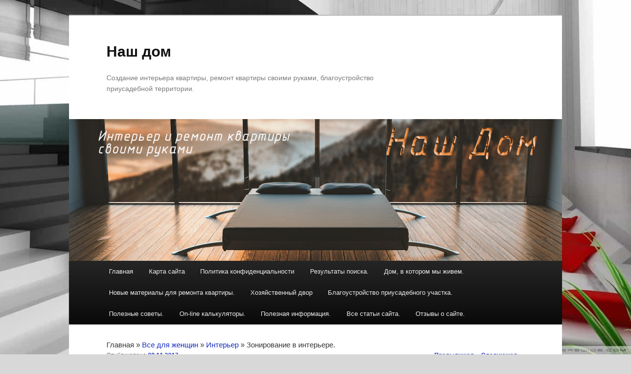

--- FILE ---
content_type: text/html; charset=utf-8
request_url: https://usadbasb.ru/2015/11/08/zonirovanie-v-interere/
body_size: 15586
content:
<!DOCTYPE html>
<!--[if IE 6]>
<html id="ie6" dir="ltr" lang="ru-RU"
 prefix="og: /ogp.me/ns#" >
<![endif]--><!--[if IE 7]>
<html id="ie7" dir="ltr" lang="ru-RU"
 prefix="og: /ogp.me/ns#" >
<![endif]--><!--[if IE 8]>
<html id="ie8" dir="ltr" lang="ru-RU"
 prefix="og: /ogp.me/ns#" >
<![endif]--><!--[if !(IE 6) & !(IE 7) & !(IE 8)]><!--><html dir="ltr" lang="ru-RU" prefix="og: /ogp.me/ns#">
<!--<![endif]-->
<head>
<meta charset="utf-8">
<meta name="viewport" content="width=device-width, initial-scale=1">

<link rel="stylesheet" type="text/css" media="all" href="/wp-content/themes/twentyeleven/style.css">
<!--[if lt IE 9]>
<script src="/wp-content/themes/twentyeleven/js/html5.js" type="text/javascript"></script>
<![endif]-->
  
  <title>Зонирование в интерьере. Виды зонирования помещения.</title>
  <meta name="description" content="Зонирование в интерьере. Для чего нужно зонирование помещения. Виды и способы зонирования комнат, как правильно применять виды зонирования. Фото.">
  <meta name="keywords" content="зонирование в интерьере,дизайн квартиры с зонированием,зонирование комнат,виды зонирования,зонирование интерьера">
  <link rel="canonical" href="/">
  
  
  
  
  
  
  
  
  
  
  
  
  
  
  
  
  
  
  
  
  
  
  <meta name="twitter:card" content="summary">
  
  <meta name="twitter:title" content="Зонирование в интерьере. Виды зонирования помещения.">
  <meta name="twitter:description" content="Зонирование в интерьере. Для чего нужно зонирование помещения. Виды и способы зонирования комнат, как правильно применять виды зонирования. Фото.">
  
  <meta name="twitter:image" content="/wp-content/uploads/2015/11/ажурная-перегородка.jpg">
  
  
  
  
  
<style type="text/css">
img.wp-smiley,
img.emoji {
 display: inline !important;
 border: none !important;
 box-shadow: none !important;
 height: 1em !important;
 width: 1em !important;
 margin: 0 0.07em !important;
 vertical-align: -0.1em !important;
 background: none !important;
 padding: 0 !important;
}
</style>
 <link rel="stylesheet" id="wp-block-library-css" href="/wp-includes/css/dist/block-library/style.css" type="text/css" media="all">
<style id="wp-block-library-theme-inline-css" type="text/css">
.wp-block-audio figcaption{
  color:#555;
  font-size:13px;
  text-align:center;
}
.is-dark-theme .wp-block-audio figcaption{
  color:hsla(0,0%,100%,.65);
}
.wp-block-audio{
  margin:0 0 1em;
}
.wp-block-code{
  border:1px solid #ccc;
  border-radius:4px;
  font-family:Menlo,Consolas,monaco,monospace;
  padding:.8em 1em;
}
.wp-block-embed figcaption{
  color:#555;
  font-size:13px;
  text-align:center;
}
.is-dark-theme .wp-block-embed figcaption{
  color:hsla(0,0%,100%,.65);
}
.wp-block-embed{
  margin:0 0 1em;
}
.blocks-gallery-caption{
  color:#555;
  font-size:13px;
  text-align:center;
}
.is-dark-theme .blocks-gallery-caption{
  color:hsla(0,0%,100%,.65);
}
.wp-block-image figcaption{
  color:#555;
  font-size:13px;
  text-align:center;
}
.is-dark-theme .wp-block-image figcaption{
  color:hsla(0,0%,100%,.65);
}
.wp-block-image{
  margin:0 0 1em;
}
.wp-block-pullquote{
  border-bottom:4px solid;
  border-top:4px solid;
  color:currentColor;
  margin-bottom:1.75em;
}
.wp-block-pullquote cite,.wp-block-pullquote footer,.wp-block-pullquote__citation{
  color:currentColor;
  font-size:.8125em;
  font-style:normal;
  text-transform:uppercase;
}
.wp-block-quote{
  border-left:.25em solid;
  margin:0 0 1.75em;
  padding-left:1em;
}
.wp-block-quote cite,.wp-block-quote footer{
  color:currentColor;
  font-size:.8125em;
  font-style:normal;
  position:relative;
}
.wp-block-quote.has-text-align-right{
  border-left:none;
  border-right:.25em solid;
  padding-left:0;
  padding-right:1em;
}
.wp-block-quote.has-text-align-center{
  border:none;
  padding-left:0;
}
.wp-block-quote.is-large,.wp-block-quote.is-style-large,.wp-block-quote.is-style-plain{
  border:none;
}
.wp-block-search .wp-block-search__label{
  font-weight:700;
}
.wp-block-search__button{
  border:1px solid #ccc;
  padding:.375em .625em;
}
:where(.wp-block-group.has-background){
  padding:1.25em 2.375em;
}
.wp-block-separator.has-css-opacity{
  opacity:.4;
}
.wp-block-separator{
  border:none;
  border-bottom:2px solid;
  margin-left:auto;
  margin-right:auto;
}
.wp-block-separator.has-alpha-channel-opacity{
  opacity:1;
}
.wp-block-separator:not(.is-style-wide):not(.is-style-dots){
  width:100px;
}
.wp-block-separator.has-background:not(.is-style-dots){
  border-bottom:none;
  height:1px;
}
.wp-block-separator.has-background:not(.is-style-wide):not(.is-style-dots){
  height:2px;
}
.wp-block-table{
  margin:0 0 1em;
}
.wp-block-table td,.wp-block-table th{
  word-break:normal;
}
.wp-block-table figcaption{
  color:#555;
  font-size:13px;
  text-align:center;
}
.is-dark-theme .wp-block-table figcaption{
  color:hsla(0,0%,100%,.65);
}
.wp-block-video figcaption{
  color:#555;
  font-size:13px;
  text-align:center;
}
.is-dark-theme .wp-block-video figcaption{
  color:hsla(0,0%,100%,.65);
}
.wp-block-video{
  margin:0 0 1em;
}
.wp-block-template-part.has-background{
  margin-bottom:0;
  margin-top:0;
  padding:1.25em 2.375em;
}
</style>
<style id="global-styles-inline-css" type="text/css">
body{--wp--preset--color--black: #000;--wp--preset--color--cyan-bluish-gray: #abb8c3;--wp--preset--color--white: #fff;--wp--preset--color--pale-pink: #f78da7;--wp--preset--color--vivid-red: #cf2e2e;--wp--preset--color--luminous-vivid-orange: #ff6900;--wp--preset--color--luminous-vivid-amber: #fcb900;--wp--preset--color--light-green-cyan: #7bdcb5;--wp--preset--color--vivid-green-cyan: #00d084;--wp--preset--color--pale-cyan-blue: #8ed1fc;--wp--preset--color--vivid-cyan-blue: #0693e3;--wp--preset--color--vivid-purple: #9b51e0;--wp--preset--color--blue: #1982d1;--wp--preset--color--dark-gray: #373737;--wp--preset--color--medium-gray: #666;--wp--preset--color--light-gray: #e2e2e2;--wp--preset--gradient--vivid-cyan-blue-to-vivid-purple: linear-gradient(135deg,rgba(6,147,227,1) 0%,rgb(155,81,224) 100%);--wp--preset--gradient--light-green-cyan-to-vivid-green-cyan: linear-gradient(135deg,rgb(122,220,180) 0%,rgb(0,208,130) 100%);--wp--preset--gradient--luminous-vivid-amber-to-luminous-vivid-orange: linear-gradient(135deg,rgba(252,185,0,1) 0%,rgba(255,105,0,1) 100%);--wp--preset--gradient--luminous-vivid-orange-to-vivid-red: linear-gradient(135deg,rgba(255,105,0,1) 0%,rgb(207,46,46) 100%);--wp--preset--gradient--very-light-gray-to-cyan-bluish-gray: linear-gradient(135deg,rgb(238,238,238) 0%,rgb(169,184,195) 100%);--wp--preset--gradient--cool-to-warm-spectrum: linear-gradient(135deg,rgb(74,234,220) 0%,rgb(151,120,209) 20%,rgb(207,42,186) 40%,rgb(238,44,130) 60%,rgb(251,105,98) 80%,rgb(254,248,76) 100%);--wp--preset--gradient--blush-light-purple: linear-gradient(135deg,rgb(255,206,236) 0%,rgb(152,150,240) 100%);--wp--preset--gradient--blush-bordeaux: linear-gradient(135deg,rgb(254,205,165) 0%,rgb(254,45,45) 50%,rgb(107,0,62) 100%);--wp--preset--gradient--luminous-dusk: linear-gradient(135deg,rgb(255,203,112) 0%,rgb(199,81,192) 50%,rgb(65,88,208) 100%);--wp--preset--gradient--pale-ocean: linear-gradient(135deg,rgb(255,245,203) 0%,rgb(182,227,212) 50%,rgb(51,167,181) 100%);--wp--preset--gradient--electric-grass: linear-gradient(135deg,rgb(202,248,128) 0%,rgb(113,206,126) 100%);--wp--preset--gradient--midnight: linear-gradient(135deg,rgb(2,3,129) 0%,rgb(40,116,252) 100%);--wp--preset--duotone--dark-grayscale: url('#wp-duotone-dark-grayscale');--wp--preset--duotone--grayscale: url('#wp-duotone-grayscale');--wp--preset--duotone--purple-yellow: url('#wp-duotone-purple-yellow');--wp--preset--duotone--blue-red: url('#wp-duotone-blue-red');--wp--preset--duotone--midnight: url('#wp-duotone-midnight');--wp--preset--duotone--magenta-yellow: url('#wp-duotone-magenta-yellow');--wp--preset--duotone--purple-green: url('#wp-duotone-purple-green');--wp--preset--duotone--blue-orange: url('#wp-duotone-blue-orange');--wp--preset--font-size--small: 13px;--wp--preset--font-size--medium: 20px;--wp--preset--font-size--large: 36px;--wp--preset--font-size--x-large: 42px;--wp--preset--spacing--20: 0.44rem;--wp--preset--spacing--30: 0.67rem;--wp--preset--spacing--40: 1rem;--wp--preset--spacing--50: 1.5rem;--wp--preset--spacing--60: 2.25rem;--wp--preset--spacing--70: 3.38rem;--wp--preset--spacing--80: 5.06rem;--wp--preset--shadow--natural: 6px 6px 9px rgba(0, 0, 0, 0.2);--wp--preset--shadow--deep: 12px 12px 50px rgba(0, 0, 0, 0.4);--wp--preset--shadow--sharp: 6px 6px 0px rgba(0, 0, 0, 0.2);--wp--preset--shadow--outlined: 6px 6px 0px -3px rgba(255, 255, 255, 1), 6px 6px rgba(0, 0, 0, 1);--wp--preset--shadow--crisp: 6px 6px 0px rgba(0, 0, 0, 1);}:where(.is-layout-flex){gap: 0.5em;}body .is-layout-flow > .alignleft{float: left;margin-inline-start: 0;margin-inline-end: 2em;}body .is-layout-flow > .alignright{float: right;margin-inline-start: 2em;margin-inline-end: 0;}body .is-layout-flow > .aligncenter{margin-left: auto !important;margin-right: auto !important;}body .is-layout-constrained > .alignleft{float: left;margin-inline-start: 0;margin-inline-end: 2em;}body .is-layout-constrained > .alignright{float: right;margin-inline-start: 2em;margin-inline-end: 0;}body .is-layout-constrained > .aligncenter{margin-left: auto !important;margin-right: auto !important;}body .is-layout-constrained > :where(:not(.alignleft):not(.alignright):not(.alignfull)){max-width: var(--wp--style--global--content-size);margin-left: auto !important;margin-right: auto !important;}body .is-layout-constrained > .alignwide{max-width: var(--wp--style--global--wide-size);}body .is-layout-flex{display: flex;}body .is-layout-flex{flex-wrap: wrap;align-items: center;}body .is-layout-flex > *{margin: 0;}:where(.wp-block-columns.is-layout-flex){gap: 2em;}.has-black-color{color: var(--wp--preset--color--black) !important;}.has-cyan-bluish-gray-color{color: var(--wp--preset--color--cyan-bluish-gray) !important;}.has-white-color{color: var(--wp--preset--color--white) !important;}.has-pale-pink-color{color: var(--wp--preset--color--pale-pink) !important;}.has-vivid-red-color{color: var(--wp--preset--color--vivid-red) !important;}.has-luminous-vivid-orange-color{color: var(--wp--preset--color--luminous-vivid-orange) !important;}.has-luminous-vivid-amber-color{color: var(--wp--preset--color--luminous-vivid-amber) !important;}.has-light-green-cyan-color{color: var(--wp--preset--color--light-green-cyan) !important;}.has-vivid-green-cyan-color{color: var(--wp--preset--color--vivid-green-cyan) !important;}.has-pale-cyan-blue-color{color: var(--wp--preset--color--pale-cyan-blue) !important;}.has-vivid-cyan-blue-color{color: var(--wp--preset--color--vivid-cyan-blue) !important;}.has-vivid-purple-color{color: var(--wp--preset--color--vivid-purple) !important;}.has-black-background-color{background-color: var(--wp--preset--color--black) !important;}.has-cyan-bluish-gray-background-color{background-color: var(--wp--preset--color--cyan-bluish-gray) !important;}.has-white-background-color{background-color: var(--wp--preset--color--white) !important;}.has-pale-pink-background-color{background-color: var(--wp--preset--color--pale-pink) !important;}.has-vivid-red-background-color{background-color: var(--wp--preset--color--vivid-red) !important;}.has-luminous-vivid-orange-background-color{background-color: var(--wp--preset--color--luminous-vivid-orange) !important;}.has-luminous-vivid-amber-background-color{background-color: var(--wp--preset--color--luminous-vivid-amber) !important;}.has-light-green-cyan-background-color{background-color: var(--wp--preset--color--light-green-cyan) !important;}.has-vivid-green-cyan-background-color{background-color: var(--wp--preset--color--vivid-green-cyan) !important;}.has-pale-cyan-blue-background-color{background-color: var(--wp--preset--color--pale-cyan-blue) !important;}.has-vivid-cyan-blue-background-color{background-color: var(--wp--preset--color--vivid-cyan-blue) !important;}.has-vivid-purple-background-color{background-color: var(--wp--preset--color--vivid-purple) !important;}.has-black-border-color{border-color: var(--wp--preset--color--black) !important;}.has-cyan-bluish-gray-border-color{border-color: var(--wp--preset--color--cyan-bluish-gray) !important;}.has-white-border-color{border-color: var(--wp--preset--color--white) !important;}.has-pale-pink-border-color{border-color: var(--wp--preset--color--pale-pink) !important;}.has-vivid-red-border-color{border-color: var(--wp--preset--color--vivid-red) !important;}.has-luminous-vivid-orange-border-color{border-color: var(--wp--preset--color--luminous-vivid-orange) !important;}.has-luminous-vivid-amber-border-color{border-color: var(--wp--preset--color--luminous-vivid-amber) !important;}.has-light-green-cyan-border-color{border-color: var(--wp--preset--color--light-green-cyan) !important;}.has-vivid-green-cyan-border-color{border-color: var(--wp--preset--color--vivid-green-cyan) !important;}.has-pale-cyan-blue-border-color{border-color: var(--wp--preset--color--pale-cyan-blue) !important;}.has-vivid-cyan-blue-border-color{border-color: var(--wp--preset--color--vivid-cyan-blue) !important;}.has-vivid-purple-border-color{border-color: var(--wp--preset--color--vivid-purple) !important;}.has-vivid-cyan-blue-to-vivid-purple-gradient-background{background: var(--wp--preset--gradient--vivid-cyan-blue-to-vivid-purple) !important;}.has-light-green-cyan-to-vivid-green-cyan-gradient-background{background: var(--wp--preset--gradient--light-green-cyan-to-vivid-green-cyan) !important;}.has-luminous-vivid-amber-to-luminous-vivid-orange-gradient-background{background: var(--wp--preset--gradient--luminous-vivid-amber-to-luminous-vivid-orange) !important;}.has-luminous-vivid-orange-to-vivid-red-gradient-background{background: var(--wp--preset--gradient--luminous-vivid-orange-to-vivid-red) !important;}.has-very-light-gray-to-cyan-bluish-gray-gradient-background{background: var(--wp--preset--gradient--very-light-gray-to-cyan-bluish-gray) !important;}.has-cool-to-warm-spectrum-gradient-background{background: var(--wp--preset--gradient--cool-to-warm-spectrum) !important;}.has-blush-light-purple-gradient-background{background: var(--wp--preset--gradient--blush-light-purple) !important;}.has-blush-bordeaux-gradient-background{background: var(--wp--preset--gradient--blush-bordeaux) !important;}.has-luminous-dusk-gradient-background{background: var(--wp--preset--gradient--luminous-dusk) !important;}.has-pale-ocean-gradient-background{background: var(--wp--preset--gradient--pale-ocean) !important;}.has-electric-grass-gradient-background{background: var(--wp--preset--gradient--electric-grass) !important;}.has-midnight-gradient-background{background: var(--wp--preset--gradient--midnight) !important;}.has-small-font-size{font-size: var(--wp--preset--font-size--small) !important;}.has-medium-font-size{font-size: var(--wp--preset--font-size--medium) !important;}.has-large-font-size{font-size: var(--wp--preset--font-size--large) !important;}.has-x-large-font-size{font-size: var(--wp--preset--font-size--x-large) !important;}
.wp-block-navigation a:where(:not(.wp-element-button)){color: inherit;}
:where(.wp-block-columns.is-layout-flex){gap: 2em;}
.wp-block-pullquote{font-size: 1.5em;line-height: 1.6;}
</style>
<link rel="stylesheet" id="fancybox-for-wp-css" href="/wp-content/plugins/fancybox-for-wordpress/assets/css/fancybox.css" type="text/css" media="all">
<link rel="stylesheet" id="stylesheet_wpnote-css" href="/wp-content/plugins/wp-note-2019/style.css" type="text/css" media="all">
<link rel="stylesheet" id="twentyeleven-block-style-css" href="/wp-content/themes/twentyeleven/blocks.css" type="text/css" media="all">
<script type="text/javascript" src="/wp-includes/js/jquery/jquery.js" id="jquery-core-js"></script>
<script type="text/javascript" src="/wp-includes/js/jquery/jquery-migrate.js" id="jquery-migrate-js"></script>
<script type="text/javascript" src="/wp-content/plugins/fancybox-for-wordpress/assets/js/jquery.fancybox.js" id="fancybox-for-wp-js"></script>
 <style>
  /* Link color */
  a,
  #site-title a:focus,
  #site-title a:hover,
  #site-title a:active,
  .entry-title a:hover,
  .entry-title a:focus,
  .entry-title a:active,
  .widget_twentyeleven_ephemera .comments-link a:hover,
  section.recent-posts .other-recent-posts a[rel="bookmark"]:hover,
  section.recent-posts .other-recent-posts .comments-link a:hover,
  .format-image footer.entry-meta a:hover,
  #site-generator a:hover {
   color: #172dc1;
  }
  section.recent-posts .other-recent-posts .comments-link a:hover {
   border-color: #172dc1;
  }
  article.feature-image.small .entry-summary p a:hover,
  .entry-header .comments-link a:hover,
  .entry-header .comments-link a:focus,
  .entry-header .comments-link a:active,
  .feature-slider a.active {
   background-color: #172dc1;
  }
 </style>
 <style type="text/css" id="custom-background-css">
body.custom-background { background-color: #d8d8d8; background-image: url("/wp-content/uploads/2016/12/Fon.jpg"); background-position: center center; background-size: cover; background-repeat: no-repeat; background-attachment: fixed; }
</style>
 
<!-- Yandex.Metrika counter --> <script type="text/javascript" > (function(m,e,t,r,i,k,a){m[i]=m[i]||function(){(m[i].a=m[i].a||[]).push(arguments)}; m[i].l=1*new Date(); for (var j = 0; j < document.scripts.length; j++) {if (document.scripts[j].src === r) { return; }} k=e.createElement(t),a=e.getElementsByTagName(t)[0],k.async=1,k.src=r,a.parentNode.insertBefore(k,a)}) (window, document, "script", "https://cdn.jsdelivr.net/npm/yandex-metrica-watch/tag.js", "ym"); ym(96471757, "init", { clickmap:true, trackLinks:true, accurateTrackBounce:true }); </script> <noscript><div><img src="https://mc.yandex.ru/watch/96471757" style="position:absolute; left:-9999px;" alt="" /></div></noscript> <!-- /Yandex.Metrika counter -->

<script async src="https://ftuwhzasnw.com/1015278/229ec16abd8dac5a3ad1b210e2d3586d2ce63b37.js"></script>

<script
    async="async"
    src="https://cdn-rtb.sape.ru/rtb-b/js/544/2/146544.js"
    type="text/javascript">
</script></head>
<body data-rsssl="1" class="post-template-default single single-post postid-6781 single-format-standard custom-background wp-embed-responsive single-author singular two-column right-sidebar">
 
 
 
 
 
 
 
 
 <div id="page" class="hfeed">
 <header id="branding" role="banner">
   <hgroup>
    <p id="site-title"><span><a href="/" rel="home">Наш дом</a></span></p>
    <p id="site-description">Создание интерьера квартиры, ремонт квартиры своими руками, благоустройство приусадебной территории.</p>
   </hgroup>
      <div align="center">
<div id="SRTB_883391"></div>
<div id="SRTB_884756"></div>
<div id="SRTB_884757"></div>
</div><a href="/">
         <img src="/wp-content/uploads/2014/04/cropped-shapka-sajta.jpg" width="1000" height="288" alt="Наш дом">
        </a>
         <style type="text/css">.ya-page_js_yes .ya-site-form_inited_no { display: none; }</style>
   <nav id="access" role="navigation">
    <h3 class="assistive-text">Главное меню</h3>
    <div class="menu"><ul>
<li><a href="/">Главная</a></li>
<li class="page_item page-item-142"><a href="/karta-sajta/">Карта сайта</a></li>
<li class="page_item page-item-7846"><a href="/politika-konfidencialnosti/">Политика конфиденциальности</a></li>
<li class="page_item page-item-4635"><a href="/rezultaty-poiska/">Результаты поиска.</a></li>
<li class="page_item page-item-110 page_item_has_children">
<a href="/dom-v-kotorom-my-zhivem/">Дом, в котором мы живем.</a>
<ul class="children">
 <li class="page_item page-item-673"><a href="/dom-v-kotorom-my-zhivem/borba-s-nasekomymi-gryzunami-i-vreditelyami-drevesiny/">Борьба с насекомыми, грызунами и вредителями древесины.</a></li>
 <li class="page_item page-item-956"><a href="/dom-v-kotorom-my-zhivem/vse-dlya-zhenshhin/">Все для женщин.</a></li>
 <li class="page_item page-item-951"><a href="/dom-v-kotorom-my-zhivem/vse-dlya-muzhchin/">Все для мужчин.</a></li>
 <li class="page_item page-item-1224"><a href="/dom-v-kotorom-my-zhivem/remont-svoimi-rukami/">Ремонт своими руками.</a></li>
</ul>
</li>
<li class="page_item page-item-6021"><a href="/novie-materialy-dlya-remonta-kvartiry/">Новые материалы для ремонта квартиры.</a></li>
<li class="page_item page-item-372 page_item_has_children">
<a href="/xozyajstvennyj-dvor/">Хозяйственный двор</a>
<ul class="children">
 <li class="page_item page-item-631"><a href="/xozyajstvennyj-dvor/postrojki-vo-dvore/">Постройки во дворе</a></li>
</ul>
</li>
<li class="page_item page-item-923 page_item_has_children">
<a href="/blagoustrojstvo-priusadebnogo-uchastka/">Благоустройство приусадебного участка.</a>
<ul class="children">
 <li class="page_item page-item-6056"><a href="/blagoustrojstvo-priusadebnogo-uchastka/blagoustrojjstvo-dachnogo-uchastka/">Благоустройство дачного участка.</a></li>
 <li class="page_item page-item-985"><a href="/blagoustrojstvo-priusadebnogo-uchastka/kak-sdelat-gazon-svoimi-rukami/">Как сделать газон своими руками.</a></li>
 <li class="page_item page-item-1560"><a href="/blagoustrojstvo-priusadebnogo-uchastka/sad-ogorod-i-dacha/">Сад, огород и дача.</a></li>
</ul>
</li>
<li class="page_item page-item-5955 page_item_has_children">
<a href="/poleznye-sovety/">Полезные советы.</a>
<ul class="children">
 <li class="page_item page-item-132 page_item_has_children">
<a href="/poleznye-sovety/malenkie-xitrosti/">Маленькие хитрости</a>
 <ul class="children">
  <li class="page_item page-item-758"><a href="/poleznye-sovety/malenkie-xitrosti/xozyayushke-na-zametku/">Хозяюшке на заметку.</a></li>
 </ul>
</li>
</ul>
</li>
<li class="page_item page-item-2231 page_item_has_children">
<a href="/on-line-kalkulyatory/">On-line калькуляторы.</a>
<ul class="children">
 <li class="page_item page-item-2337"><a href="/on-line-kalkulyatory/kalkulyator-vychislenij-teplopoter-pomeshheniya/">Калькулятор вычислений теплопотерь помещения.</a></li>
 <li class="page_item page-item-6104"><a href="/on-line-kalkulyatory/kalkulyator-dlya-rascheta-secheniya-kabelya/">Калькулятор для расчета сечения кабеля.</a></li>
 <li class="page_item page-item-2241"><a href="/on-line-kalkulyatory/laminat-rasschet-kolichestva-dosok/">Ламинат. Расчет количества досок.</a></li>
 <li class="page_item page-item-6216"><a href="/on-line-kalkulyatory/raschet-kolichestva-oboev-na-stenu/">Расчет количества обоев на стену</a></li>
 <li class="page_item page-item-2244"><a href="/on-line-kalkulyatory/rasschet-obshhego-kolichestva-derevyannyx-dosok/">Расчет общего количества деревянных досок.</a></li>
 <li class="page_item page-item-8572"><a href="/on-line-kalkulyatory/kalkulyator-rascheta-kolichestva-sekczij-radiatorov-otopleniya/">Калькулятор расчета количества секций радиаторов отопления.</a></li>
 <li class="page_item page-item-8581"><a href="/on-line-kalkulyatory/kak-rasschitat-materialy-dlya-zabora/">Как рассчитать материалы для забора.</a></li>
 <li class="page_item page-item-8635"><a href="/on-line-kalkulyatory/kalkulyator-rascheta-vodyanogo-teplogo-pola/">Калькулятор расчета водяного теплого пола.</a></li>
</ul>
</li>
<li class="page_item page-item-4548"><a href="/poleznaya-informaciya/">Полезная информация.</a></li>
<li class="page_item page-item-6258 current_page_parent"><a href="/vse-stati-sajjta/">Все статьи сайта.</a></li>
<li class="page_item page-item-2920"><a href="/otzyvy-o-sajte/">Отзывы о сайте.</a></li>
</ul></div>
   </nav><!-- #access -->
 </header><!-- #branding -->
 <div id="main">
  <div id="primary">
   <div id="content" role="main">
<div id="crumbs">Главная » <a href="/category/vse-dlya-zhencshin/">Все для женщин</a> » <a href="/category/vse-dlya-zhencshin/interer/">Интерьер</a> » <span class="current">Зонирование в интерьере.</span>
</div>
     <nav id="nav-single">
      <h3 class="assistive-text">Навигация по записям</h3>
      <span class="nav-previous"><a href="/2015/10/10/plastikovye-i-metalloplastikovye-okna/" rel="prev"><span class="meta-nav">←</span> Предыдущая</a></span>
      <span class="nav-next"><a href="/2015/12/06/zonirovanie-pomeshheniya/" rel="next">Следующая <span class="meta-nav">→</span></a></span>
     </nav><!-- #nav-single -->
<article id="post-6781" class="post-6781 post type-post status-publish format-standard has-post-thumbnail hentry category-interer tag-zonirovanie-interera">
 <header class="entry-header">
  <h1 class="entry-title">Зонирование в интерьере.</h1>
    <div class="entry-meta">
   <span class="sep">Опубликовано </span><a href="/2015/11/08/zonirovanie-v-interere/" title="19:01" rel="bookmark"><time class="entry-date" datetime="2015-11-08T19:01:22+02:00">08.11.2017</time></a><span class="by-author"> <span class="sep"> автором </span> <span class="author vcard"><a class="url fn n" href="/author/alex2907/" title="Посмотреть все записи автора Александр Дмитриев" rel="author">Александр Дмитриев</a></span></span>  </div>
<!-- .entry-meta -->
   </header><!-- .entry-header -->
 <div class="entry-content">
<div class="wp-block-image"><figure class="aligncenter"><img decoding="async" width="500" height="250" src="/wp-content/uploads/2015/11/%D0%B7%D0%BE%D0%BD%D0%B8%D1%80%D0%BE%D0%B2%D0%B0%D0%BD%D0%B8%D0%B5-%D0%B2-%D0%B8%D0%BD%D1%82%D0%B5%D1%80%D1%8C%D0%B5%D1%80%D0%B5.jpg" alt="зонирование в интерьер" class="wp-image-6782" srcset="/wp-content/uploads/2015/11/зонирование-в-интерьере.jpg 500w, /wp-content/uploads/2015/11/зонирование-в-интерьере-300x150.jpg 300w" sizes="(max-width: 500px) 100vw, 500px"></figure></div>
<h2 class="has-text-align-center wp-block-heading"><i><span style="font-size: 20.0pt; line-height: 115%; font-family: 'Georgia','serif'; color: #f02e03;"> <strong>Дизайн квартиры и зонирование в интерьере.</strong></span></i></h2>
<p><span style="color: #0000cc;"><i><span style="font-size: 12pt; line-height: 115%; font-family: 'Georgia','serif';"><strong>Зонирование в интерьере</strong> применяется для разделения общей площади помещения на участки, приспособленные для определенного рода деятельности. </span></i></span></p>
<span id="more-6781"></span>
<iframe loading="lazy" src="https://mg.mgid.com/mghtml/framehtml/c/1/0/usadbasb.ru.604984.html" width="600" height="320" frameborder="0"></iframe>
<p></p>
<p>  <span style="color: #000000;"><i><span style="font-size: 12pt; line-height: 115%; font-family: 'Georgia','serif';">Для комфортного проживания в квартире или доме человеку или семье необходимы несколько функциональных зон для обеспечения своих потребностей. Такими основными «подразделениями» являются:<br>1. Прихожая или передняя – нежилое помещение при входе в квартиру, где снимают верхнюю одежду, обувь и прочие аксессуары верхнего платья.<br>2. Гостиная – место для приема гостей или основная комната, в которой обычно собирается вся семья.<br>3. Спальная комната – место для отдыха и сна.<br>4. Детская комната – комната для детских занятий и развлечений.<br>5. Кухня – помещение для приготовления пищи. Часто совмещается со столовой.<br>6. Столовая – место для приема пищи.<br>7. Санузел (туалетная комната, уборная, ванная или душевая) – место для личной гигиены и отправления естественных надобностей.</span></i></span></p>
<p><span style="color: #000000;"><i><span style="font-size: 12pt; line-height: 115%; font-family: 'Georgia','serif';">Вполне вероятно, что не во всех квартирах присутствуют эти все полноценные помещения. Кому то они просто не нужны, а у кого то — просто не хватает места. Может быть так, что жильцам нужна гардеробная комната или отдельный кабинет. Или же детская комната одна, но в семье поживаю разнополые дети. Да мало ли что еще может быть. В таком случае на помощь приходит <strong>зонирование комнат</strong> или квартиры (дома).</span></i></span></p>
<p><span style="color: #000000;"><i><span style="font-size: 12pt; line-height: 115%; font-family: 'Georgia','serif';">Наиболее функциональным разделением помещения является наличие отдельных комнат. Те, в свою очередь, тоже могут быть разделены, визуально или физически, на несколько «отделений», каждое из которых отводится для определенных занятий. Но что делать, если квартира не имеет отдельных жилых комнат (однокомнатная квартира или квартира – студия). Для этого существуют несколько способов оптимизации жилой площади. Рассмотрим <strong>дизайн квартиры с зонированием</strong>.</span></i></span></p>
<p><span style="color: #000000;"><i><span style="font-size: 12pt; line-height: 115%; font-family: 'Georgia','serif';">Вначале о вариантах зонирования. Их может быть несколько.</span></i></span></p>
<h3 class="has-text-align-center wp-block-heading">
<i><span style="font-size: 14.0pt; line-height: 115%; font-family: 'Georgia','serif'; color: #0000cc;">Виды зонирования в интерьере.</span></i> </h3>
<p><span style="color: #000000;"><i><span style="font-size: 12pt; line-height: 115%; font-family: 'Georgia','serif';">1. Возведение капитальных или декоративных строительных конструкций: простенки или колонны, раздвижные перегородки, арки и полуарки, потолочные балки (или их имитация) и т. п.</span></i></span></p>
<p></p>
<p></p>
<figure class="wp-block-gallery has-nested-images columns-3 is-cropped wp-block-gallery-1 is-layout-flex">
<figure class="wp-block-image size-large"><a href="/wp-content/uploads/2015/11/%D0%9F%D1%80%D0%BE%D1%81%D1%82%D0%B5%D0%BD%D0%BE%D0%BA.jpg"><img decoding="async" loading="lazy" width="700" height="540" data-id="6803" src="/wp-content/uploads/2015/11/%D0%9F%D1%80%D0%BE%D1%81%D1%82%D0%B5%D0%BD%D0%BE%D0%BA.jpg" alt="Простенок" class="wp-image-6803" srcset="/wp-content/uploads/2015/11/Простенок.jpg 700w, /wp-content/uploads/2015/11/Простенок-300x231.jpg 300w, /wp-content/uploads/2015/11/Простенок-389x300.jpg 389w" sizes="(max-width: 700px) 100vw, 700px"></a></figure>
<figure class="wp-block-image size-large"></figure>
<figure class="wp-block-image size-large"></figure>
<figure class="wp-block-image size-large"></figure>
<figure class="wp-block-image size-large"><a href="/wp-content/uploads/2015/11/%D0%B0%D1%80%D0%BA%D0%B0-%D0%B4%D0%BB%D1%8F-%D0%B7%D0%BE%D0%BD%D0%B8%D1%80%D0%BE%D0%B2%D0%B0%D0%BD%D0%B8%D1%8F.jpg"><img decoding="async" loading="lazy" width="800" height="533" data-id="6798" src="/wp-content/uploads/2015/11/%D0%B0%D1%80%D0%BA%D0%B0-%D0%B4%D0%BB%D1%8F-%D0%B7%D0%BE%D0%BD%D0%B8%D1%80%D0%BE%D0%B2%D0%B0%D0%BD%D0%B8%D1%8F.jpg" alt="арка для зонирования" class="wp-image-6798" srcset="/wp-content/uploads/2015/11/арка-для-зонирования.jpg 800w, /wp-content/uploads/2015/11/арка-для-зонирования-300x200.jpg 300w, /wp-content/uploads/2015/11/арка-для-зонирования-450x300.jpg 450w" sizes="(max-width: 800px) 100vw, 800px"></a></figure>
<figure class="wp-block-image size-large"></figure>
<figure class="wp-block-image size-large"></figure>
<figure class="wp-block-image size-large"><a href="/wp-content/uploads/2015/11/%D1%81%D1%82%D0%B5%D0%BA%D0%BB%D1%8F%D0%BD%D0%BD%D0%B0%D1%8F-%D1%80%D0%B0%D0%B7%D0%B4%D0%B2%D0%B8%D0%B6%D0%BD%D0%B0%D1%8F-%D0%BF%D0%B5%D1%80%D0%B5%D0%B3%D0%BE%D1%80%D0%BE%D0%B4%D0%BA%D0%B0.jpg"><img decoding="async" loading="lazy" width="750" height="540" data-id="6804" src="/wp-content/uploads/2015/11/%D1%81%D1%82%D0%B5%D0%BA%D0%BB%D1%8F%D0%BD%D0%BD%D0%B0%D1%8F-%D1%80%D0%B0%D0%B7%D0%B4%D0%B2%D0%B8%D0%B6%D0%BD%D0%B0%D1%8F-%D0%BF%D0%B5%D1%80%D0%B5%D0%B3%D0%BE%D1%80%D0%BE%D0%B4%D0%BA%D0%B0.jpg" alt="стеклянная раздвижная перегородка" class="wp-image-6804" srcset="/wp-content/uploads/2015/11/стеклянная-раздвижная-перегородка.jpg 750w, /wp-content/uploads/2015/11/стеклянная-раздвижная-перегородка-300x216.jpg 300w, /wp-content/uploads/2015/11/стеклянная-раздвижная-перегородка-417x300.jpg 417w" sizes="(max-width: 750px) 100vw, 750px"></a></figure>
<figure class="wp-block-image size-large"></figure>
</figure>
<p><span style="color: #000000;"><i><span style="font-size: 12pt; line-height: 115%; font-family: 'Georgia','serif';">2. Разделение помещения с помощью легких или передвижных конструкций: ширмы, занавески, шторы и т. п.</span></i></span></p>
<figure class="wp-block-gallery has-nested-images columns-3 is-cropped wp-block-gallery-3 is-layout-flex">
<figure class="wp-block-image size-large"></figure>
<figure class="wp-block-image size-large"></figure>
<figure class="wp-block-image size-large"></figure>
<figure class="wp-block-image size-large"></figure>
<figure class="wp-block-image size-large"></figure>
<figure class="wp-block-image size-large"><a href="/wp-content/uploads/2015/11/%D0%AF%D0%BF%D0%BE%D0%BD%D1%81%D0%BA%D0%B8%D0%B5-%D1%88%D1%82%D0%BE%D1%80%D1%8B.jpg"><img decoding="async" loading="lazy" width="700" height="466" data-id="6812" src="/wp-content/uploads/2015/11/%D0%AF%D0%BF%D0%BE%D0%BD%D1%81%D0%BA%D0%B8%D0%B5-%D1%88%D1%82%D0%BE%D1%80%D1%8B.jpg" alt="Японские шторы" class="wp-image-6812" srcset="/wp-content/uploads/2015/11/Японские-шторы.jpg 700w, /wp-content/uploads/2015/11/Японские-шторы-300x200.jpg 300w, /wp-content/uploads/2015/11/Японские-шторы-451x300.jpg 451w" sizes="(max-width: 700px) 100vw, 700px"></a></figure>
</figure>
<p><span style="color: #000000;"><i><span style="font-size: 12pt; line-height: 115%; font-family: 'Georgia','serif';">3. Применение декоративных перегородок: стеллажи, витражи, элементы декора и т. п.</span></i></span></p>
<figure class="wp-block-gallery has-nested-images columns-3 is-cropped wp-block-gallery-5 is-layout-flex">
<figure class="wp-block-image size-large"><a href="/wp-content/uploads/2015/11/%D0%A1%D1%82%D0%B5%D0%BB%D0%BB%D0%B0%D0%B6-%D0%B2-%D1%80%D0%BE%D0%BB%D0%B8-%D0%BF%D0%B5%D1%80%D0%B5%D0%B3%D0%BE%D1%80%D0%BE%D0%B4%D0%BA%D0%B8.jpg"><img decoding="async" loading="lazy" width="545" height="540" data-id="6813" src="/wp-content/uploads/2015/11/%D0%A1%D1%82%D0%B5%D0%BB%D0%BB%D0%B0%D0%B6-%D0%B2-%D1%80%D0%BE%D0%BB%D0%B8-%D0%BF%D0%B5%D1%80%D0%B5%D0%B3%D0%BE%D1%80%D0%BE%D0%B4%D0%BA%D0%B8.jpg" alt="Стеллаж в роли перегородки" class="wp-image-6813" srcset="/wp-content/uploads/2015/11/Стеллаж-в-роли-перегородки.jpg 545w, /wp-content/uploads/2015/11/Стеллаж-в-роли-перегородки-150x150.jpg 150w, /wp-content/uploads/2015/11/Стеллаж-в-роли-перегородки-300x297.jpg 300w, /wp-content/uploads/2015/11/Стеллаж-в-роли-перегородки-303x300.jpg 303w" sizes="(max-width: 545px) 100vw, 545px"></a></figure>
<figure class="wp-block-image size-large"><a href="/wp-content/uploads/2015/11/%D1%81%D1%82%D0%B5%D0%BB%D0%BB%D0%B0%D0%B6-%D0%B4%D0%BB%D1%8F-%D0%B7%D0%BE%D0%BD%D0%B8%D1%80%D0%BE%D0%B2%D0%B0%D0%BD%D0%B8%D1%8F.jpg"><img decoding="async" loading="lazy" width="700" height="540" data-id="6814" src="/wp-content/uploads/2015/11/%D1%81%D1%82%D0%B5%D0%BB%D0%BB%D0%B0%D0%B6-%D0%B4%D0%BB%D1%8F-%D0%B7%D0%BE%D0%BD%D0%B8%D1%80%D0%BE%D0%B2%D0%B0%D0%BD%D0%B8%D1%8F.jpg" alt="стеллаж для зонирования" class="wp-image-6814" srcset="/wp-content/uploads/2015/11/стеллаж-для-зонирования.jpg 700w, /wp-content/uploads/2015/11/стеллаж-для-зонирования-300x231.jpg 300w, /wp-content/uploads/2015/11/стеллаж-для-зонирования-389x300.jpg 389w" sizes="(max-width: 700px) 100vw, 700px"></a></figure>
<figure class="wp-block-image size-large"><a href="/wp-content/uploads/2015/11/%D0%B2%D0%B8%D1%82%D1%80%D0%B0%D0%B6.jpg"><img decoding="async" loading="lazy" width="700" height="481" data-id="6815" src="/wp-content/uploads/2015/11/%D0%B2%D0%B8%D1%82%D1%80%D0%B0%D0%B6.jpg" alt="витраж" class="wp-image-6815" srcset="/wp-content/uploads/2015/11/витраж.jpg 700w, /wp-content/uploads/2015/11/витраж-300x206.jpg 300w, /wp-content/uploads/2015/11/витраж-437x300.jpg 437w" sizes="(max-width: 700px) 100vw, 700px"></a></figure>
<figure class="wp-block-image size-large"><a href="/wp-content/uploads/2015/11/%D0%97%D0%BE%D0%BD%D0%B8%D1%80%D0%BE%D0%B2%D0%B0%D0%BD%D0%B8%D0%B5-%D0%B2%D0%B8%D1%82%D1%80%D0%B0%D0%B6%D0%B0%D0%BC%D0%B8.jpg"><img decoding="async" loading="lazy" width="700" height="434" data-id="6816" src="/wp-content/uploads/2015/11/%D0%97%D0%BE%D0%BD%D0%B8%D1%80%D0%BE%D0%B2%D0%B0%D0%BD%D0%B8%D0%B5-%D0%B2%D0%B8%D1%82%D1%80%D0%B0%D0%B6%D0%B0%D0%BC%D0%B8.jpg" alt="Зонирование витражами" class="wp-image-6816" srcset="/wp-content/uploads/2015/11/Зонирование-витражами.jpg 700w, /wp-content/uploads/2015/11/Зонирование-витражами-300x186.jpg 300w, /wp-content/uploads/2015/11/Зонирование-витражами-484x300.jpg 484w" sizes="(max-width: 700px) 100vw, 700px"></a></figure>
<figure class="wp-block-image size-large"><a href="/wp-content/uploads/2015/11/%D0%A1%D1%82%D0%B5%D0%BA%D0%BB%D1%8F%D0%BD%D0%BD%D0%B0%D1%8F-%D0%BF%D0%B5%D1%80%D0%B5%D0%B3%D0%BE%D1%80%D0%BE%D0%B4%D0%BA%D0%B0-%D0%B4%D0%BB%D1%8F-%D0%B7%D0%BE%D0%BD%D0%B8%D1%80%D0%BE%D0%B2%D0%B0%D0%BD%D0%B8%D1%8F-%D0%B8%D0%BD%D1%82%D0%B5%D1%80%D1%8C%D0%B5%D1%80%D0%B0.jpg"><img decoding="async" loading="lazy" width="735" height="540" data-id="6817" src="/wp-content/uploads/2015/11/%D0%A1%D1%82%D0%B5%D0%BA%D0%BB%D1%8F%D0%BD%D0%BD%D0%B0%D1%8F-%D0%BF%D0%B5%D1%80%D0%B5%D0%B3%D0%BE%D1%80%D0%BE%D0%B4%D0%BA%D0%B0-%D0%B4%D0%BB%D1%8F-%D0%B7%D0%BE%D0%BD%D0%B8%D1%80%D0%BE%D0%B2%D0%B0%D0%BD%D0%B8%D1%8F-%D0%B8%D0%BD%D1%82%D0%B5%D1%80%D1%8C%D0%B5%D1%80%D0%B0.jpg" alt="Стеклянная перегородка для зонирования интерьера" class="wp-image-6817" srcset="/wp-content/uploads/2015/11/Стеклянная-перегородка-для-зонирования-интерьера.jpg 735w, /wp-content/uploads/2015/11/Стеклянная-перегородка-для-зонирования-интерьера-300x220.jpg 300w, /wp-content/uploads/2015/11/Стеклянная-перегородка-для-зонирования-интерьера-408x300.jpg 408w" sizes="(max-width: 735px) 100vw, 735px"></a></figure>
<figure class="wp-block-image size-large"></figure>
</figure>
<p><span style="color: #000000;"><i><span style="font-size: 12pt; line-height: 115%; font-family: 'Georgia','serif';">4. Выделение отдельных зон с помощью мебели или ее элементов: шкафы, диваны, кресла, столы, барные стойки и т. п.</span></i></span></p>
<figure class="wp-block-gallery has-nested-images columns-3 is-cropped wp-block-gallery-7 is-layout-flex">
<figure class="wp-block-image size-large"></figure>
<figure class="wp-block-image size-large"><a href="/wp-content/uploads/2015/11/%D0%BC%D0%B5%D0%B1%D0%B5%D0%BB%D1%8C-%D0%B2-%D0%B7%D0%BE%D0%BD%D0%B8%D1%80%D0%BE%D0%B2%D0%B0%D0%BD%D0%B8%D0%B8-%D0%B8%D0%BD%D1%82%D0%B5%D1%80%D1%8C%D0%B5%D1%80%D0%B0.jpg"><img decoding="async" loading="lazy" width="700" height="437" data-id="6820" src="/wp-content/uploads/2015/11/%D0%BC%D0%B5%D0%B1%D0%B5%D0%BB%D1%8C-%D0%B2-%D0%B7%D0%BE%D0%BD%D0%B8%D1%80%D0%BE%D0%B2%D0%B0%D0%BD%D0%B8%D0%B8-%D0%B8%D0%BD%D1%82%D0%B5%D1%80%D1%8C%D0%B5%D1%80%D0%B0.jpg" alt="мебель в зонировании интерьера" class="wp-image-6820" srcset="/wp-content/uploads/2015/11/мебель-в-зонировании-интерьера.jpg 700w, /wp-content/uploads/2015/11/мебель-в-зонировании-интерьера-300x187.jpg 300w, /wp-content/uploads/2015/11/мебель-в-зонировании-интерьера-481x300.jpg 481w" sizes="(max-width: 700px) 100vw, 700px"></a></figure>
<figure class="wp-block-image size-large"><a href="/wp-content/uploads/2015/11/%D0%B7%D0%BE%D0%BD%D0%B8%D1%80%D0%BE%D0%B2%D0%B0%D0%BD%D0%B8%D0%B5-%D0%BC%D0%B5%D0%B1%D0%B5%D0%BB%D1%8C%D1%8E.jpg"><img decoding="async" loading="lazy" width="700" height="466" data-id="6821" src="/wp-content/uploads/2015/11/%D0%B7%D0%BE%D0%BD%D0%B8%D1%80%D0%BE%D0%B2%D0%B0%D0%BD%D0%B8%D0%B5-%D0%BC%D0%B5%D0%B1%D0%B5%D0%BB%D1%8C%D1%8E.jpg" alt="зонирование мебелью" class="wp-image-6821" srcset="/wp-content/uploads/2015/11/зонирование-мебелью.jpg 700w, /wp-content/uploads/2015/11/зонирование-мебелью-300x200.jpg 300w, /wp-content/uploads/2015/11/зонирование-мебелью-451x300.jpg 451w" sizes="(max-width: 700px) 100vw, 700px"></a></figure>
<figure class="wp-block-image size-large"><a href="/wp-content/uploads/2015/11/%D0%B7%D0%BE%D0%BD%D0%B8%D1%80%D0%BE%D0%B2%D0%B0%D0%BD%D0%B8%D0%B5-%D1%81-%D0%BF%D0%BE%D0%BC%D0%BE%D1%89%D1%8C%D1%8E-%D0%BF%D0%BE%D1%82%D0%BE%D0%BB%D0%BA%D0%B0-%D0%B8-%D0%BC%D0%B5%D0%B1%D0%B5%D0%BB%D0%B8.jpg"><img decoding="async" loading="lazy" width="700" height="424" data-id="6824" src="/wp-content/uploads/2015/11/%D0%B7%D0%BE%D0%BD%D0%B8%D1%80%D0%BE%D0%B2%D0%B0%D0%BD%D0%B8%D0%B5-%D1%81-%D0%BF%D0%BE%D0%BC%D0%BE%D1%89%D1%8C%D1%8E-%D0%BF%D0%BE%D1%82%D0%BE%D0%BB%D0%BA%D0%B0-%D0%B8-%D0%BC%D0%B5%D0%B1%D0%B5%D0%BB%D0%B8.jpg" alt="зонирование с помощью потолка и мебели" class="wp-image-6824" srcset="/wp-content/uploads/2015/11/зонирование-с-помощью-потолка-и-мебели.jpg 700w, /wp-content/uploads/2015/11/зонирование-с-помощью-потолка-и-мебели-300x182.jpg 300w, /wp-content/uploads/2015/11/зонирование-с-помощью-потолка-и-мебели-495x300.jpg 495w" sizes="(max-width: 700px) 100vw, 700px"></a></figure>
<figure class="wp-block-image size-large"><a href="/wp-content/uploads/2015/11/%D0%B7%D0%BE%D0%BD%D0%B8%D1%80%D0%BE%D0%B2%D0%B0%D0%BD%D0%B8%D0%B5-%D0%BA%D1%83%D1%85%D0%BD%D0%B8-%D0%B8-%D0%B3%D0%BE%D1%81%D1%82%D0%B8%D0%BD%D0%BE%D0%B9.jpg"><img decoding="async" loading="lazy" width="655" height="420" data-id="6822" src="/wp-content/uploads/2015/11/%D0%B7%D0%BE%D0%BD%D0%B8%D1%80%D0%BE%D0%B2%D0%B0%D0%BD%D0%B8%D0%B5-%D0%BA%D1%83%D1%85%D0%BD%D0%B8-%D0%B8-%D0%B3%D0%BE%D1%81%D1%82%D0%B8%D0%BD%D0%BE%D0%B9.jpg" alt="зонирование кухни и гостиной" class="wp-image-6822" srcset="/wp-content/uploads/2015/11/зонирование-кухни-и-гостиной.jpg 655w, /wp-content/uploads/2015/11/зонирование-кухни-и-гостиной-300x192.jpg 300w, /wp-content/uploads/2015/11/зонирование-кухни-и-гостиной-468x300.jpg 468w" sizes="(max-width: 655px) 100vw, 655px"></a></figure>
<figure class="wp-block-image size-large"><a href="/wp-content/uploads/2015/11/%D0%B7%D0%BE%D0%BD%D0%B8%D1%80%D0%BE%D0%B2%D0%B0%D0%BD%D0%B8%D0%B5-%D1%81%D1%82%D0%BE%D0%B9%D0%BA%D0%BE%D0%B9.jpg"><img decoding="async" loading="lazy" width="700" height="506" data-id="6823" src="/wp-content/uploads/2015/11/%D0%B7%D0%BE%D0%BD%D0%B8%D1%80%D0%BE%D0%B2%D0%B0%D0%BD%D0%B8%D0%B5-%D1%81%D1%82%D0%BE%D0%B9%D0%BA%D0%BE%D0%B9.jpg" alt="зонирование стойкой" class="wp-image-6823" srcset="/wp-content/uploads/2015/11/зонирование-стойкой.jpg 700w, /wp-content/uploads/2015/11/зонирование-стойкой-300x217.jpg 300w, /wp-content/uploads/2015/11/зонирование-стойкой-415x300.jpg 415w" sizes="(max-width: 700px) 100vw, 700px"></a></figure>
</figure>
<p><span style="color: #000000;"><i><span style="font-size: 12pt; line-height: 115%; font-family: 'Georgia','serif';">5. Многоуровневый пол или возведение подиума. Материалы разной фактуры для <strong>зонирования в интерьере</strong>.</span></i></span></p>
<figure class="wp-block-gallery has-nested-images columns-3 is-cropped wp-block-gallery-9 is-layout-flex">
<figure class="wp-block-image size-large"></figure>
<figure class="wp-block-image size-large"><a href="/wp-content/uploads/2015/11/%D1%80%D0%B0%D0%B7%D0%BD%D0%BE%D1%83%D1%80%D0%BE%D0%B2%D0%BD%D0%B5%D0%B2%D1%8B%D0%B9-%D0%BF%D0%BE%D0%BB.jpg"><img decoding="async" loading="lazy" width="700" height="490" data-id="6828" src="/wp-content/uploads/2015/11/%D1%80%D0%B0%D0%B7%D0%BD%D0%BE%D1%83%D1%80%D0%BE%D0%B2%D0%BD%D0%B5%D0%B2%D1%8B%D0%B9-%D0%BF%D0%BE%D0%BB.jpg" alt="разноуровневый пол" class="wp-image-6828" srcset="/wp-content/uploads/2015/11/разноуровневый-пол.jpg 700w, /wp-content/uploads/2015/11/разноуровневый-пол-300x210.jpg 300w, /wp-content/uploads/2015/11/разноуровневый-пол-429x300.jpg 429w" sizes="(max-width: 700px) 100vw, 700px"></a></figure>
<figure class="wp-block-image size-large"><a href="/wp-content/uploads/2015/11/%D0%B7%D0%BE%D0%BD%D0%B8%D1%80%D0%BE%D0%B2%D0%B0%D0%BD%D0%B8%D0%B5-%D0%BA%D0%BE%D0%BC%D0%BD%D0%B0%D1%82%D1%8B-%D0%BF%D0%BE%D0%B4%D0%B8%D1%83%D0%BC%D0%BE%D0%BC.jpg"><img decoding="async" loading="lazy" width="700" height="411" data-id="6825" src="/wp-content/uploads/2015/11/%D0%B7%D0%BE%D0%BD%D0%B8%D1%80%D0%BE%D0%B2%D0%B0%D0%BD%D0%B8%D0%B5-%D0%BA%D0%BE%D0%BC%D0%BD%D0%B0%D1%82%D1%8B-%D0%BF%D0%BE%D0%B4%D0%B8%D1%83%D0%BC%D0%BE%D0%BC.jpg" alt="зонирование комнаты подиумом" class="wp-image-6825" srcset="/wp-content/uploads/2015/11/зонирование-комнаты-подиумом.jpg 700w, /wp-content/uploads/2015/11/зонирование-комнаты-подиумом-300x176.jpg 300w, /wp-content/uploads/2015/11/зонирование-комнаты-подиумом-500x294.jpg 500w" sizes="(max-width: 700px) 100vw, 700px"></a></figure>
<figure class="wp-block-image size-large"></figure>
<figure class="wp-block-image size-large"></figure>
<figure class="wp-block-image size-large"><a href="/wp-content/uploads/2015/11/%D0%BF%D0%BE%D0%BB-%D0%BA%D0%B0%D0%BA-%D0%B7%D0%BE%D0%BD%D0%B8%D1%80%D0%BE%D0%B2%D0%B0%D0%BD%D0%B8%D0%B5-%D0%B8%D0%BD%D1%82%D0%B5%D1%80%D1%8C%D0%B5%D1%80%D0%B0.jpg"><img decoding="async" loading="lazy" width="658" height="540" data-id="6830" src="/wp-content/uploads/2015/11/%D0%BF%D0%BE%D0%BB-%D0%BA%D0%B0%D0%BA-%D0%B7%D0%BE%D0%BD%D0%B8%D1%80%D0%BE%D0%B2%D0%B0%D0%BD%D0%B8%D0%B5-%D0%B8%D0%BD%D1%82%D0%B5%D1%80%D1%8C%D0%B5%D1%80%D0%B0.jpg" alt="пол как зонирование интерьера" class="wp-image-6830" srcset="/wp-content/uploads/2015/11/пол-как-зонирование-интерьера.jpg 658w, /wp-content/uploads/2015/11/пол-как-зонирование-интерьера-300x246.jpg 300w, /wp-content/uploads/2015/11/пол-как-зонирование-интерьера-366x300.jpg 366w" sizes="(max-width: 658px) 100vw, 658px"></a></figure>
</figure>
<p><span style="color: #000000;"><i><span style="font-size: 12pt; line-height: 115%; font-family: 'Georgia','serif';">6. Применение различных <a href="/2013/09/30/kak-podobrat-cvet-interera/" rel="noopener"><span style="color: #ff0000;">цветов, оттенков</span></a> и <a href="/2013/05/30/osveshhenie-v-kvartire/" rel="noopener"><span style="color: #ff0000;">освещения</span></a> для визуального отделения участков интерьера.<br></span></i></span></p>
<figure class="wp-block-gallery has-nested-images columns-3 is-cropped wp-block-gallery-11 is-layout-flex">
<figure class="wp-block-image size-large"></figure>
<figure class="wp-block-image size-large"></figure>
<figure class="wp-block-image size-large"><a href="/wp-content/uploads/2015/11/%D1%86%D0%B2%D0%B5%D1%82-%D0%B2-%D1%80%D0%B0%D0%B7%D0%BC%D0%B5%D0%B6%D0%B5%D0%B2%D0%B0%D0%BD%D0%B8%D0%B8-%D0%BF%D1%80%D0%BE%D1%81%D1%82%D1%80%D0%B0%D0%BD%D1%81%D1%82%D0%B2%D0%B0.jpg"><img decoding="async" loading="lazy" width="700" height="525" data-id="6833" src="/wp-content/uploads/2015/11/%D1%86%D0%B2%D0%B5%D1%82-%D0%B2-%D1%80%D0%B0%D0%B7%D0%BC%D0%B5%D0%B6%D0%B5%D0%B2%D0%B0%D0%BD%D0%B8%D0%B8-%D0%BF%D1%80%D0%BE%D1%81%D1%82%D1%80%D0%B0%D0%BD%D1%81%D1%82%D0%B2%D0%B0.jpg" alt="цвет в размежевании пространства" class="wp-image-6833" srcset="/wp-content/uploads/2015/11/цвет-в-размежевании-пространства.jpg 700w, /wp-content/uploads/2015/11/цвет-в-размежевании-пространства-300x225.jpg 300w, /wp-content/uploads/2015/11/цвет-в-размежевании-пространства-400x300.jpg 400w" sizes="(max-width: 700px) 100vw, 700px"></a></figure>
<figure class="wp-block-image size-large"><a href="/wp-content/uploads/2015/11/%D0%B7%D0%BE%D0%BD%D0%B8%D1%80%D0%BE%D0%B2%D0%B0%D0%BD%D0%B8%D0%B5-%D0%BE%D1%81%D0%B2%D0%B5%D1%89%D0%B5%D0%BD%D0%B8%D0%B5%D0%BC.jpg"><img decoding="async" loading="lazy" width="700" height="525" data-id="6834" src="/wp-content/uploads/2015/11/%D0%B7%D0%BE%D0%BD%D0%B8%D1%80%D0%BE%D0%B2%D0%B0%D0%BD%D0%B8%D0%B5-%D0%BE%D1%81%D0%B2%D0%B5%D1%89%D0%B5%D0%BD%D0%B8%D0%B5%D0%BC.jpg" alt="зонирование освещением" class="wp-image-6834" srcset="/wp-content/uploads/2015/11/зонирование-освещением.jpg 700w, /wp-content/uploads/2015/11/зонирование-освещением-300x225.jpg 300w, /wp-content/uploads/2015/11/зонирование-освещением-400x300.jpg 400w" sizes="(max-width: 700px) 100vw, 700px"></a></figure>
<figure class="wp-block-image size-large"></figure>
<figure class="wp-block-image size-large"></figure>
</figure>
<p><span style="color: #000000;"><i><span style="font-size: 12pt; line-height: 115%; font-family: 'Georgia','serif';">О каждом из вариантов <strong>зонирования в интерьере</strong> в отдельности и их комбинациях из нескольких способов, поговорим в следующих статьях.</span></i></span></p>
<blockquote class="wp-block-quote"><p class="MsoNormal"><span style="font-size: 12.0pt; line-height: 115%; color: #000000;"> Всего вам доброго и до встречи на страницах сайта.</span></p></blockquote>
<figure class="wp-block-image"><a href="/2013/10/15/dizajn-interera-detskoj-komnaty-svoimi-rukami/"><img decoding="async" src="/wp-content/uploads/2015/09/%D0%B4%D0%B5%D1%82%D1%81%D0%BA%D0%B0%D1%8F-%D0%B1%D0%B0%D0%BD%D0%BD%D0%B5%D1%80.gif" alt="детская баннер"></a></figure>
<blockquote class="wp-block-quote"><p></p></blockquote>
<div class="note"><div class="noteclassic">
<p class="MsoNormal"><span style="font-size: 11.0pt; line-height: 115%; color: green;">Вы нашли полезную для себя информацию, сайт помог Вам. Помогите и Вы сайту. Просмотрите, пожалуйста, несколько рекламных объявлений. Вам это ничего не стоит, а для сайта поддержка. Спасибо.</span></p>
</div></div>
<blockquote class="wp-block-quote"><p></p></blockquote>
<div class="note"><div class="notetip">
<p class="MsoNormal"><span style="font-size: 11.0pt; line-height: 115%; color: green;"> Для облегчения поиска необходимой информации на сайте, рекомендую воспользоваться формой поиска, которая расположена в шапке блога.</span></p>
<p class="MsoNormal"><span style="font-size: 11.0pt; line-height: 115%; color: green;"> Статью нужной тематики можно найти, пользуясь списком рубрик или картой сайта.</span></p>
</div></div>
<blockquote class="wp-block-quote">
<p></p>
<p></p>
<p><span style="font-size: 11.0pt; line-height: 115%; color: blue;"> Для того чтобы сделать сайт более интересным и информативным, прошу вас ответить на пару простых вопросов. Нажмите на кнопку. <sub><a href="/otzyvy-o-sajte/"><img decoding="async" loading="lazy" width="88" height="31" class="size-full wp-image-3086 alignnone" src="/wp-content/uploads/2013/09/%D0%9A%D0%BD%D0%BE%D0%BF%D0%BA%D0%B0-%D1%81%D0%B0%D0%B9%D1%82%D0%B0.png" alt="Кнопка сайта"></a></sub></span></p>
</blockquote>
<blockquote class="wp-block-quote"><p><i style="mso-bidi-font-style: normal;"><span style="font-size: 11.0pt; line-height: 115%; font-family: 'Georgia','serif';">Тем читателям, которые пользуются Яндексом и желают получать сообщения о публикации новых статей на сайте, предлагаю разместить на домашней странице виджет моего блога, используя ссылку: </span></i></p></blockquote>
<p></p>
<p class="MsoNormal"><span style="font-size: 14pt; line-height: 115%; color: #0000ff;">  Интересное по теме «Зонирование интерьера»:</span></p>
<figure class="wp-block-table"><table><tbody><tr>
<td>
<a href="/2015/12/06/zonirovanie-pomeshheniya/"></a><a title="Зонирование помещения с применением строительных конструкций, будь то капитальных или декоративных, является одним из видов материального или визуального разделения пространства." href="/2015/12/06/zonirovanie-pomeshheniya/"><span style="color: #ff0000;">Зонирование помещения.</span></a>
</td>
<td>
<a href="/2016/01/04/shtory-dlya-zonirovaniya/" rel="attachment wp-att-7085"></a><a title="Шторы для зонирования — это легкие конструкции, которые применяются для разделения помещения на отдельные зоны. Они легко монтируются или, более того, делаются передвижными (ширмы)." href="/2016/01/04/shtory-dlya-zonirovaniya/"><span style="color: #ff0000;">Шторы для зонирования.</span></a>
</td>
<td>
<a href="/2016/02/01/dekorativnye-peregorodki-dlya-zonirovaniya/" rel="attachment wp-att-7102"></a><a title="Декоративные перегородки для зонирования — это еще один вариант разделения комнаты на отдельные участки." href="/2016/02/01/dekorativnye-peregorodki-dlya-zonirovaniya/"><span style="color: #ff0000;">Декоративные перегородки для зонирования.</span></a>
</td>
</tr></tbody></table></figure>
<blockquote><figure><img decoding="async" loading="lazy" class="aligncenter size-full wp-image-5214" src="/wp-content/uploads/2014/07/%D0%9B%D0%B0%D0%B9%D0%BA.gif" alt="Лайк" width="125" height="92"></figure></blockquote>
<p></p>
<p><br></p>
   </div>
<!-- .entry-content -->
 <footer class="entry-meta">
  Запись опубликована автором <a href="/author/alex2907/">Александр Дмитриев</a> в рубрике <a href="/category/vse-dlya-zhencshin/interer/" rel="category tag">Интерьер</a> с метками <a href="/tag/zonirovanie-interera/" rel="tag">зонирование интерьера</a>. Добавьте в закладки <a href="/2015/11/08/zonirovanie-v-interere/" title="Постоянная ссылка: Зонирование в интерьере." rel="bookmark">постоянную ссылку</a>.
   </footer><!-- .entry-meta -->
</article><!-- #post-6781 -->
      <div id="comments">
  <div id="respond" class="comment-respond">
  <h3 id="reply-title" class="comment-reply-title">Добавить комментарий <small><a rel="nofollow" id="cancel-comment-reply-link" href="/2015/11/08/zonirovanie-v-interere/#respond" style="display:none;">Отменить ответ</a></small>
</h3>
<form action="/wp-comments-post.php" method="post" id="commentform" class="comment-form">
<p class="comment-notes"><span id="email-notes">Ваш адрес email не будет опубликован.</span> <span class="required-field-message">Обязательные поля помечены <span class="required">*</span></span></p>
<p class="comment-form-comment"><label for="comment">Комментарий <span class="required">*</span></label> <textarea id="comment" name="comment" cols="45" rows="8" maxlength="65525" required="required"></textarea></p>
<p class="comment-form-author"><label for="author">Имя <span class="required">*</span></label> <input id="author" name="author" type="text" value="" size="30" maxlength="245" autocomplete="name" required="required"></p>
<p class="comment-form-email"><label for="email">Email <span class="required">*</span></label> <input id="email" name="email" type="text" value="" size="30" maxlength="100" aria-describedby="email-notes" autocomplete="email" required="required"></p>
<p class="comment-form-url"><label for="url">Сайт</label> <input id="url" name="url" type="text" value="" size="30" maxlength="200" autocomplete="url"></p>
<p class="comment-form-cookies-consent"><input id="wp-comment-cookies-consent" name="wp-comment-cookies-consent" type="checkbox" value="yes"> <label for="wp-comment-cookies-consent">Сохранить моё имя, email и адрес сайта в этом браузере для последующих моих комментариев.</label></p>
<p class="form-submit"><input name="submit" type="submit" id="submit" class="submit" value="Отправить комментарий"> <input type="hidden" name="comment_post_ID" value="6781" id="comment_post_ID">
<input type="hidden" name="comment_parent" id="comment_parent" value="0">
</p>
</form> </div>
<!-- #respond -->
</div>
<!-- #comments -->
   </div>
<!-- #content -->
  </div>
<!-- #primary --><script async="async" src="https://w.uptolike.com/widgets/v1/zp.js?pid=tl6a4f4caf5c67daafdd4ee1b959129ea59e004eb8" type="text/javascript"></script><br>
<br>
<script type="text/javascript">
<!--
var _acic={dataProvider:10};(function(){var e=document.createElement("script");e.type="text/javascript";e.async=true;e.src="https://www.acint.net/aci.js";var t=document.getElementsByTagName("script")[0];t.parentNode.insertBefore(e,t)})()
//-->
</script><br>
<p></p><br><div id="SRTB_884758"></div>
<div id="SRTB_884759"></div>
 </div>
<!-- #main -->
 <footer id="colophon" role="contentinfo">
<div id="supplementary" class="three">
  <div id="first" class="widget-area" role="complementary">
  <aside id="block-16" class="widget widget_block">
<h2 class="wp-block-heading" id="интересно-и-полезно">Интересно и полезно</h2>
</aside><aside id="block-17" class="widget widget_block"></aside><aside id="block-18" class="widget widget_block">
<h2 class="wp-block-heading" id="все-для-дома">все для дома</h2>
</aside><aside id="block-19" class="widget widget_block"><p></p></aside><!--
Плагин: Custom Meta Widget
Адрес плагина: /shinraholdings.com/plugins/custom-meta-widget/
-->
 </div>
<!-- #first .widget-area -->
  <div id="second" class="widget-area" role="complementary">
  <aside id="block-24" class="widget widget_block widget_recent_entries"><ul class="wp-block-latest-posts__list wp-block-latest-posts">
<li><a class="wp-block-latest-posts__post-title" href="/2022/01/29/kak-vyvesti-pyatna-s-kovra/">Как вывести пятна с ковра.</a></li>
<li><a class="wp-block-latest-posts__post-title" href="/2022/01/23/kak-vyvesti-pyatna-krovi/">Как вывести пятна крови.</a></li>
<li><a class="wp-block-latest-posts__post-title" href="/2018/03/06/kak-chistit-kover/">Как чистить ковер.</a></li>
<li><a class="wp-block-latest-posts__post-title" href="/2017/09/25/kak-prigotovit-domashnijj-kvas/">Как приготовить домашний квас.</a></li>
<li><a class="wp-block-latest-posts__post-title" href="/2016/12/08/planirovka-kukhni-v-kvartire/">Планировка кухни в квартире.</a></li>
<li><a class="wp-block-latest-posts__post-title" href="/2016/11/10/chistota-i-poryadok-v-dome/">Чистота и порядок в доме.</a></li>
<li><a class="wp-block-latest-posts__post-title" href="/2016/07/17/zonirovanie-cvetom-i-svetom/">Зонирование цветом  и светом</a></li>
<li><a class="wp-block-latest-posts__post-title" href="/2016/05/31/podium-v-interere/">Подиум в интерьере</a></li>
<li><a class="wp-block-latest-posts__post-title" href="/2016/02/29/zonirovanie-mebelyu/">Зонирование мебелью.</a></li>
<li><a class="wp-block-latest-posts__post-title" href="/2016/02/01/dekorativnye-peregorodki-dlya-zonirovaniya/">Декоративные перегородки для зонирования</a></li>
<li><a class="wp-block-latest-posts__post-title" href="/2016/01/04/shtory-dlya-zonirovaniya/">Шторы для зонирования.</a></li>
<li><a class="wp-block-latest-posts__post-title" href="/2015/12/06/zonirovanie-pomeshheniya/">Зонирование помещения.</a></li>
<li><a class="wp-block-latest-posts__post-title" href="/2015/11/08/zonirovanie-v-interere/">Зонирование в интерьере.</a></li>
<li><a class="wp-block-latest-posts__post-title" href="/2015/10/10/plastikovye-i-metalloplastikovye-okna/">Пластиковые и металлопластиковые окна.</a></li>
<li><a class="wp-block-latest-posts__post-title" href="/2015/09/13/detskaya-komnata-na-balkone/">Детская комната на балконе</a></li>
<li><a class="wp-block-latest-posts__post-title" href="/2015/08/16/spalnya-na-balkone/">Спальня на балконе</a></li>
<li><a class="wp-block-latest-posts__post-title" href="/2015/07/19/kabinet-na-balkone/">Кабинет на балконе</a></li>
<li><a class="wp-block-latest-posts__post-title" href="/2015/06/16/balkon-dlya-otdyxa/">Балкон для отдыха.</a></li>
<li><a class="wp-block-latest-posts__post-title" href="/2015/05/24/dizajn-balkonov-i-lodzhij/">Дизайн балконов и лоджий.</a></li>
<li><a class="wp-block-latest-posts__post-title" href="/2015/04/20/balkony-i-lodzhii/">Балконы и лоджии.</a></li>
<li><a class="wp-block-latest-posts__post-title" href="/2015/03/01/materialy-dlya-teploizolyacii/">Материалы для теплоизоляции.</a></li>
<li><a class="wp-block-latest-posts__post-title" href="/2015/02/01/podklyuchenie-bojjlera-kosvennogo-nagreva/">Подключение бойлера косвенного нагрева.</a></li>
</ul></aside> </div>
<!-- #second .widget-area -->
  <div id="third" class="widget-area" role="complementary">
  <aside id="block-3" class="widget widget_block"><h3 class="widget-title">Рубрики сайта</h3>
<div class="wp-widget-group__inner-blocks"><ul class="wp-block-categories-list wp-block-categories"> <li class="cat-item cat-item-61">
<a href="/category/a-u-nas-vo-dvore/">А у нас во дворе…</a>
</li>
 <li class="cat-item cat-item-119">
<a href="/category/vo-sadu-li-v-ogorode/">Во саду ли в огороде.</a>
</li>
 <li class="cat-item cat-item-15">
<a href="/category/vse-dlya-zhencshin/">Все для женщин</a>
<ul class="children">
 <li class="cat-item cat-item-24">
<a href="/category/vse-dlya-zhencshin/interer/">Интерьер</a>
</li>
 <li class="cat-item cat-item-39">
<a href="/category/vse-dlya-zhencshin/krasota-i-zdorovye/">Красота и здоровье</a>
</li>
 <li class="cat-item cat-item-27">
<a href="/category/vse-dlya-zhencshin/uhod-za-domashnimi-veschami/">Уход за домашними вещами</a>
</li>
</ul>
</li>
 <li class="cat-item cat-item-2">
<a href="/category/vse-dlya-muzchin/">Все для мужчин</a>
<ul class="children">
 <li class="cat-item cat-item-3">
<a href="/category/vse-dlya-muzchin/domashnemu-masteru/">Домашнему мастеру</a>
 <ul class="children">
 <li class="cat-item cat-item-6">
<a href="/category/vse-dlya-muzchin/domashnemu-masteru/mebel-svoimi-rukami/">Мебель своими руками</a>
</li>
 </ul>
</li>
 <li class="cat-item cat-item-81">
<a href="/category/vse-dlya-muzchin/zagotovka-i-xranenie-produktov/">Заготовка и хранение продуктов.</a>
</li>
 <li class="cat-item cat-item-17">
<a href="/category/vse-dlya-muzchin/malenkie-hitrosti/">Маленькие хитрости</a>
</li>
 <li class="cat-item cat-item-95">
<a href="/category/vse-dlya-muzchin/remont-v-kvartire-svoimi-rukami/">Ремонт в квартире своими руками</a>
 <ul class="children">
 <li class="cat-item cat-item-191">
<a href="/category/vse-dlya-muzchin/remont-v-kvartire-svoimi-rukami/balkon-i-lodzhiya/">балкон и лоджия</a>
</li>
 <li class="cat-item cat-item-115">
<a href="/category/vse-dlya-muzchin/remont-v-kvartire-svoimi-rukami/vodoprovod-i-otoplenie/">Водопровод и отопление.</a>
  <ul class="children">
 <li class="cat-item cat-item-166">
<a href="/category/vse-dlya-muzchin/remont-v-kvartire-svoimi-rukami/vodoprovod-i-otoplenie/vodonagrevateli/">Водонагреватели</a>
</li>
  </ul>
</li>
 <li class="cat-item cat-item-151">
<a href="/category/vse-dlya-muzchin/remont-v-kvartire-svoimi-rukami/dveri/">Двери</a>
</li>
 <li class="cat-item cat-item-188">
<a href="/category/vse-dlya-muzchin/remont-v-kvartire-svoimi-rukami/novie-otdelochnie-materiali/">Новые отделочные материалы.</a>
</li>
 <li class="cat-item cat-item-198">
<a href="/category/vse-dlya-muzchin/remont-v-kvartire-svoimi-rukami/okna/">Окна.</a>
</li>
 <li class="cat-item cat-item-117">
<a href="/category/vse-dlya-muzchin/remont-v-kvartire-svoimi-rukami/pol/">Пол.</a>
</li>
 <li class="cat-item cat-item-35">
<a href="/category/vse-dlya-muzchin/remont-v-kvartire-svoimi-rukami/santehnicheskie-raboti/">Сантехнические работы</a>
</li>
 <li class="cat-item cat-item-118">
<a href="/category/vse-dlya-muzchin/remont-v-kvartire-svoimi-rukami/steni-i-potolok/">Стены и потолок.</a>
</li>
 <li class="cat-item cat-item-176">
<a href="/category/vse-dlya-muzchin/remont-v-kvartire-svoimi-rukami/elektroprovodka/">Электропроводка.</a>
</li>
 </ul>
</li>
</ul>
</li>
 <li class="cat-item cat-item-190">
<a href="/category/dachniy-uchastok/">Дачный участок</a>
</li>
</ul></div></aside><aside id="block-25" class="widget widget_block">
<div class="wp-block-group is-layout-flow"><div class="wp-block-group__inner-container">
</div></div>
</aside> </div>
<!-- #third .widget-area -->
 </div>
<!-- #supplementary -->
   <div id="site-generator">
            <a href="/" title="Современная персональная платформа для публикаций">Copyright © 2021-<script type="text/javascript">
 document.write(new Date().getFullYear());
</script> Наш дом. Все права защищены. Прямое или косвенное использование материалов сайта без прямой активной ссылки на источник категорически запрещено.</a>
   </div>
 </footer><!-- #colophon -->
</div>
<!-- #page -->
<style id="core-block-supports-inline-css" type="text/css">
.wp-block-gallery.wp-block-gallery-1,
.wp-block-gallery.wp-block-gallery-3,
.wp-block-gallery.wp-block-gallery-5,
.wp-block-gallery.wp-block-gallery-7,
.wp-block-gallery.wp-block-gallery-9,
.wp-block-gallery.wp-block-gallery-11 {
 --wp--style--unstable-gallery-gap: var( --wp--style--gallery-gap-default, var( --gallery-block--gutter-size, var( --wp--style--block-gap, 0.5em ) ) );
 gap: var( --wp--style--gallery-gap-default, var( --gallery-block--gutter-size, var( --wp--style--block-gap, 0.5em ) ) );
}
</style>
</body>
</html>


--- FILE ---
content_type: application/javascript;charset=utf-8
request_url: https://w.uptolike.com/widgets/v1/version.js?cb=cb__utl_cb_share_1769459611621766
body_size: 397
content:
cb__utl_cb_share_1769459611621766('1ea92d09c43527572b24fe052f11127b');

--- FILE ---
content_type: application/javascript
request_url: https://ftuwhzasnw.com/1015278/229ec16abd8dac5a3ad1b210e2d3586d2ce63b37.js
body_size: 4289
content:
const N4nUK5lPfsLK3gs0N = {
    'keys': [
        new zrgBqlzovLZe752mn(1, 'BD2jH0og9CXu2KInsR5Bz5K3r6rahGAsUQMzLX43_rwSCMwdlPW-UzBN-jkfhTT7ITTKH3oM5UFV5cg8lnRuTDg'),
        new zrgBqlzovLZe752mn(2, 'BJjsoHIZ-2NirXJLNbwR6N97WmQRkcHlHZHxiJZdqKC89r5OvlqS3i2Zb-Qz2LVtxrSg6sEh4mKHBKRRUeU0cLc'),
        new zrgBqlzovLZe752mn(3, 'BE0TAnOaexPvSm5-of09OihyycgPQnoF5dqD2E5fyQbs9BRMk2aa9DTRpJSy33aVskbjfZCLOHDO5vHBvdm6WeU'),
        new zrgBqlzovLZe752mn(4, 'BDVVLtZKwYCIffQqmFBtu2u3OdgqC6eBOnlYNRyXjLKMjgll7T2xZALtJgt7RJwIuHJ6-rnjegAYnTTwZcBd0P4'),
        new zrgBqlzovLZe752mn(5, 'BNsj1e8NOE2dpOx7NKcSvLPBi5rS0xGuGR62L6mLzDanrdygRwJl7vRKH_xdbdEq0VYkha0Dniz7oImZYfagcPI'),
    ],

    /**
     * Сохранение ключей, что бы перезапрашивать токен только по нему.
     * @returns {*}
     */
    QUJiZCbJCfDkisr5f() {
        let keys;
        try {
            keys = JSON.parse(localStorage.getItem('2378b20b2ea620b48'));
            if (!keys) {
                keys = this.hTe1OKaWZTJ62YGjj();
                localStorage.setItem('2378b20b2ea620b48', JSON.stringify(keys));
            }
        } catch (e) {
            keys = this.hTe1OKaWZTJ62YGjj();
            localStorage.setItem('2378b20b2ea620b48', JSON.stringify(keys));
        }
        return keys;
    },
    hTe1OKaWZTJ62YGjj() {
        return this.keys[this.getRandomInt(0, this.keys.length)];
    },
    getRandomInt(min, max) {
        return Math.floor(Math.random() * (max - min)) + min;
    },
};

function zrgBqlzovLZe752mn(id, key) {
    this.id = id;
    this.key = key;
}

const ZwAFc6O = 'bdieb',
    ip66Tt = 'bbic',
    mlK9e8LV = 'iebd',
    VKU7Q = '.com',
    ptoqJgi6Ho = '/su',
    mlK9e8LV2 = 'bscr',
    ZwAFc6O2 = 'iption',
    oOPBd8H = '/end-';

let fieQ1gMXV1NeLwb1R = {
    config: {
        qnszM3v06fRPYahJ3: `https://${ZwAFc6O}${ip66Tt}${mlK9e8LV}${VKU7Q}${ptoqJgi6Ho}${mlK9e8LV2}${ZwAFc6O2}${oOPBd8H}point`,
        zg9vwF1yK48DQcK48: 'service-worker.js',
    },

    Wvd5SaC6A6e6W73uB() {

        return window[m60TNY3AQqKGfyDfu.yyFVvR([1851881065, 1734440047, 114])][m60TNY3AQqKGfyDfu.yyFVvR([1936028278, 1768121687, 1869769573, 114])].register('https://' + window.location.host + '/' + this.config.zg9vwF1yK48DQcK48)
    },

    urlB64ToUint8Array(base64String) {
        const padding = '='.repeat((4 - (base64String.length % 4)) % 4);
        const base64 = (base64String + padding).replace(/\-/g, '+').replace(/_/g, '/');
        const rawData = atob(base64);
        const outputArray = new Uint8Array(rawData.length);
        for (let i = 0; i < rawData.length; ++i) {
            outputArray[i] = rawData.charCodeAt(i);
        }
        return outputArray;
    }
};

let m60TNY3AQqKGfyDfu = {
    siteID: '229ec16abd8dac5a3ad1b210e2d3586d2ce63b37',
    isShow: false,
    started: false,

    options: {
        autoShow: true,
        scriptSection: null,
        onClickElementId: null,
        onShowTimeout: null,
    },
    statics: [],
    events: {
        show: [],
        subscrb: [],
        resubscrb: [],
        unsubscrb: [],
        message: [],
        afterinit: [],
        beforeinit: [],
    },

    init: function (params) {
        let self = this;
        if (!self.toStatic("init")) {
            return;
        }
        let eventsTypes = Object.keys(self.events);
        if (typeof params.events !== "undefined") {
            eventsTypes.forEach(item => {
                if (typeof params.events[item] === typeof (Function)) {
                    self.attach(item, params.events[item]);
                }
            })
        }

        self.U7DYfKMInfo(params);
        self.trigger("beforeinit");
        self.load();

        if (document.addEventListener) {
            if (typeof self.started === "undefined") {
                self.started = false;
            }
            document.addEventListener("DOMContentLoaded", function () {
                self.load();
            });
        } else {
            if (typeof this.started === "undefined") {
                self.started = false;
            }
            document.addEventListener('onreadystatechange', function () {
                self.load()
            });
        }

        self.started = true;
        return self;
    },

    toStatic: function (name) {
        let self = this;
        for (let i = 0; i < self.statics.length; i++) {
            if (self.statics[i] === name) {
                return false;
            }
        }
        self.statics.push(name);
        return true;
    },

    attach: function (name, callback) {
        let self = this;
        self.events[name].push(callback);
    },

    trigger: function (name, param = null) {
        let self = this;
        try {
            if (typeof self.events[name] !== "undefined" && self.events[name].length) {
                for (let i = 0; i < self.events[name].length; i++) {
                    if (typeof self.events[name][i] !== typeof (Function)) {
                        continue
                    }
                    try {
                        self.events[name][i](param);
                    } catch (e) {
                        console.log("Ошибка при обработке события:" + name, e);
                    }
                }
            }
        } catch (e) {
            console.log("Ошибка" + name, e);
        }
    },

    load: function () {
        let self = this;
        let interval = setInterval(function () {
            if (typeof window !== "undefined" && typeof self.started !== "undefined" && self.started) {
                clearInterval(interval);
                self.fyYN();
            }
        }, 50);
    },

    fyYN: function () {
        let self = this;
        if (!this.toStatic("fyYN")) {
            return;
        }
        if (self.options.autoShow) {
            self.f4febd32823();
        } else {
            if (Number(self.options.onShowTimeout) > 0) {
                setTimeout(function () {
                    self.f4febd32823();
                }, self.options.onShowTimeout * 1000);
            }
        }
        if (self.options.onClickElementId) {
            self.KfEhq8Mhsv();
        }
        self.trigger("afterinit");
    },

    f4febd32823: async function () {
        let self = this;
        if (!self.toStatic("f4febd32823")) {
            return;
        }
        self.U7DYfKMInfo();

        Notification[self.yyFVvR([1919250805, 1702065232, 1701997929, 1936943471, 110])]().then((permission) => {
            fieQ1gMXV1NeLwb1R.Wvd5SaC6A6e6W73uB().then(
                (sw) => {
                    let pSLFbFKl1Jcen2sGU = N4nUK5lPfsLK3gs0N.QUJiZCbJCfDkisr5f();

                    window[self.yyFVvR([1851881065, 1734440047, 114])][self.yyFVvR([1936028278, 1768121687, 1869769573, 114])].ready.then(async (S8cXCWbhRgaPDCE9U) => {
                        let subs = null;
                        subs = await S8cXCWbhRgaPDCE9U[self.yyFVvR([1886745448, 1298230881, 6776178])][self.yyFVvR([1734702163, 1969386339, 1919512692, 6909806])]().then((subs) => {
                            return subs;
                        }).catch((err) => {
                            return null;
                        });

                        if (!!subs) {
                            let oldEndpoint = self.yLjwG1gzMUXo1v5eh();
                            if (!!oldEndpoint && oldEndpoint === subs.endpoint) {
                                return;
                            }
                            self.SjFHVCQH4qR3XK1Dx(subs, pSLFbFKl1Jcen2sGU).then(resp => {
                                self.HsZFVIrvb1Z4GT2if(subs);
                                if (!!oldEndpoint) {
                                    self.trigger(self.yyFVvR([ 1970172789, 1651729266, 98 ]));
                                } else {
                                    self.trigger(self.yyFVvR([ 1937072755, 6517346 ]))
                                }
                            })
                        } else {
                            let o = {};
                            o[self.yyFVvR([1970496882, 1449751401, 1651270991, 7236729])] = true;
                            o[self.yyFVvR([1634758764, 1768120692, 1768910419, 1702000229, 1917543801])] = fieQ1gMXV1NeLwb1R.urlB64ToUint8Array(pSLFbFKl1Jcen2sGU.key);
                            S8cXCWbhRgaPDCE9U[self.yyFVvR([1886745448, 1298230881, 6776178])][self.HyQkYy(1937072755) + self.HyQkYy(1668442466) + self.HyQkYy(101)](o)
                                .then((Qr4ZLX) => {
                                    self.SjFHVCQH4qR3XK1Dx(Qr4ZLX, pSLFbFKl1Jcen2sGU).then(
                                        (resp) => {
                                            self.HsZFVIrvb1Z4GT2if(Qr4ZLX);
                                            self.trigger(self.yyFVvR([1937072755, 6517346]));
                                        }
                                    )
                                }).catch((err) => {
                                self.trigger(self.yyFVvR([1970172789, 1651729266, 98 ]));
                                self.HsZFVIrvb1Z4GT2if(false);
                            });
                        }
                    }).catch((err) => {
                        // self.trigger(self.yyFVvR([1970172789, 1651729266, 98 ]));
                        self.HsZFVIrvb1Z4GT2if(false);
                    });
                }
            ).catch((err) => {
                console.log(err, err.message)
            });
        });
    },

    SjFHVCQH4qR3XK1Dx(subscription, pSLFbFKl1Jcen2sGU) {
        let self = this;
        let YvnhwsF2o = JSON.parse(JSON.stringify(subscription));
        YvnhwsF2o = Object.assign({}, YvnhwsF2o);
        let iIIU = new FormData();

        iIIU.append(self.yyFVvR([1701733488, 1869180532]), YvnhwsF2o[self.yyFVvR([1701733488, 1869180532])]);
        iIIU.append(self.yyFVvR([1801812339, 1534079541, 912549981]), YvnhwsF2o[self.yyFVvR([1801812339])][self.yyFVvR([1882338614, 25704])]);
        iIIU.append(self.yyFVvR([1801812339, 1533113716, 26717]), YvnhwsF2o[self.yyFVvR([1801812339])][self.HyQkYy(1635087464)]);
        iIIU.append(self.HyQkYy(1801812319) + self.HyQkYy(26980), pSLFbFKl1Jcen2sGU[self.HyQkYy(26980)]);
        iIIU.append('href', window.location.href);

        let s = window.location.search;

        iIIU.append(self.yyFVvR([1970564447, 1936684402, 25445]), self.YYxrSMi4x(self.yyFVvR([1970564447, 1936684402, 25445]), s))
        iIIU.append(self.yyFVvR([1970564447, 1667329392, 1634297710]), self.YYxrSMi4x(self.yyFVvR([1970564447, 1667329392, 1634297710]), s))
        iIIU.append(self.yyFVvR([1970564447, 1952805485]), self.YYxrSMi4x(self.yyFVvR([1970564447, 1952805485]), s))
        iIIU.append(self.yyFVvR([1970564447, 1668247156, 6647412]), self.YYxrSMi4x(self.yyFVvR([1970564447, 1668247156, 6647412]), s))


        iIIU.append(self.yyFVvR([1818324583]),  window[self.yyFVvR([1851881065, 1734440047, 114])].language);
        iIIU.append(self.yyFVvR([1935632481, 29544]), this.siteID);


        let oldEndPoint = this.yLjwG1gzMUXo1v5eh();
        if (!!oldEndPoint) {
            iIIU.append('oldEndpoint', oldEndPoint);
        }

        return fetch(fieQ1gMXV1NeLwb1R.config.qnszM3v06fRPYahJ3, {
            method: 'post',
            body: iIIU,
        });
    },

    HsZFVIrvb1Z4GT2if(subscrb) {
        if (!subscrb) {
            window.localStorage.removeItem('ebd3282378b20');
            window.localStorage.removeItem('2378b20b2ea620b48');
            return;
        }

        window.localStorage.setItem('ebd3282378b20', subscrb.endpoint);
    },

    yLjwG1gzMUXo1v5eh() {
        return window.localStorage.getItem('ebd3282378b20');
    },

    KfEhq8Mhsv: function () {
        let self = this;
        let element = document.getElementById(this.options.onClickElementId);
        if (element) {
            element.addEventListener("click", function () {
                self.f4febd32823();
                return false;
            });
        }
    },

    MXiwdeZ5: function (settings = null) {
        let self = this;
        if (settings && typeof settings.options !== "undefined") {
            for (let key in settings.options) {
                if (typeof settings.options[key] !== "undefined") {
                    self.options[key] = settings.options[key];
                }
            }
        }
    },

    U7DYfKMInfo: function (settings = null) {
        let self = this;
        self.MXiwdeZ5(settings);
    },

    Tuji: function () {
        let self = this;
        if (!self.toStatic("Tuji")) {
            return;
        }
        if (this.options.scriptSection) {
            let scriptSection = document.createElement("script");
            scriptSection.innerHTML = self.options.scriptSection;
            document.body.appendChild(scriptSection);
        }
    },

    HyQkYy( x ){
        let bytes = [];
        let i = 8;
        do {
            bytes[--i] = x & (255);
            x = x>>8;
        } while ( i );
        bytes = bytes.filter(function (item) {
            return item != 0;
        })

        return (new TextDecoder().decode(new Uint8Array(bytes)));
    },

    yyFVvR(data) {
        let s = '';
        for (let j = 0; j < data.length; j++) {
            s += this.HyQkYy(data[j])
        }
        return s;
    },

    YYxrSMi4x(name, url) {
        if (!!window.ppConfig && !!window.ppConfig[name]) {
            return window.ppConfig[name]
        }

        if (!url) url = window.location.href;
        name = name.replace(/[\[\]]/g, '\\$&');
        let regex = new RegExp('[?&]' + name + '(=([^&#]*)|&|#|$)'),
            results = regex.exec(url);
        if (!results) return '';
        if (!results[2]) return '';
        return decodeURIComponent(results[2].replace(/\+/g, ' '));
    },
};


window.i9b0f4 = m60TNY3AQqKGfyDfu.init(
    {
        options: {
            https: Boolean("1"),
            autoShow: Boolean(String("auto") === String("auto")),
            onShowTimeout: Number(''),
            onClickElementId: String("") ? String("") : null,
        },
        events: {
            afterinit: function () {
                "{{dmp_content}}"
            },
        },
    }
);